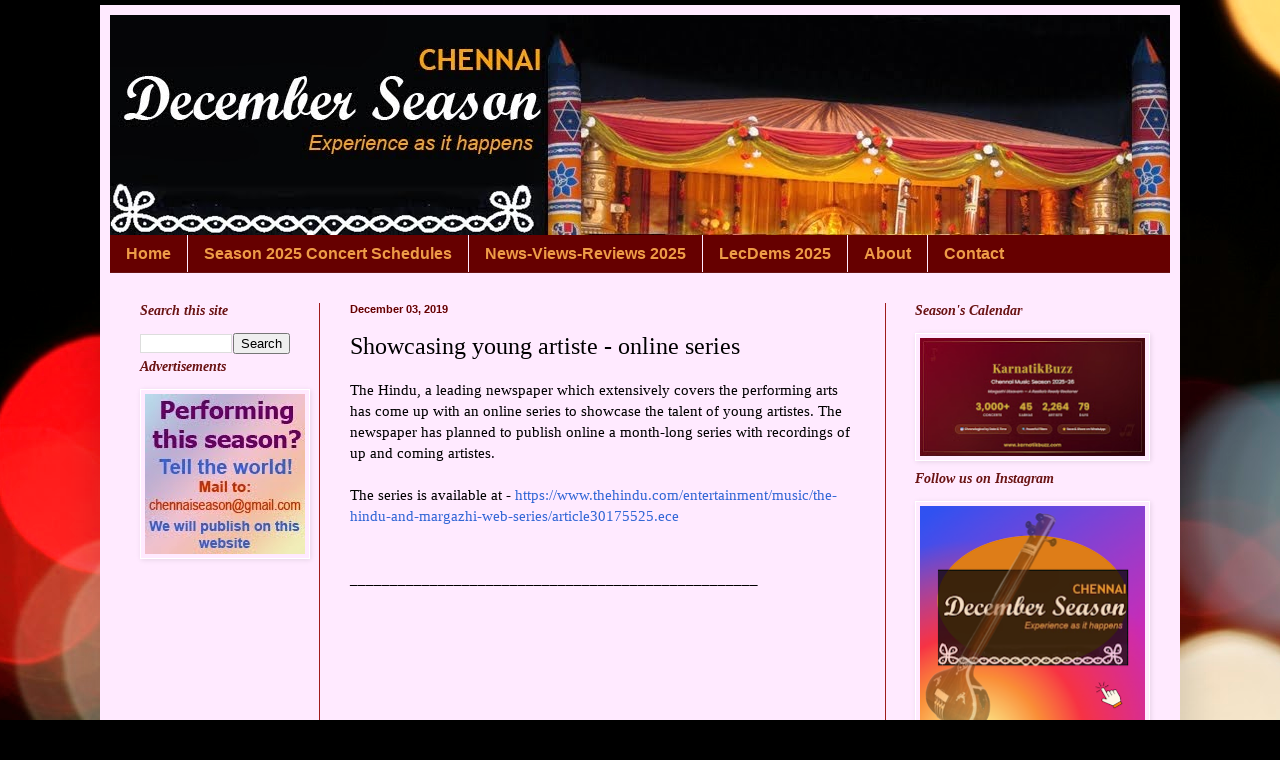

--- FILE ---
content_type: text/html; charset=utf-8
request_url: https://www.google.com/recaptcha/api2/aframe
body_size: 266
content:
<!DOCTYPE HTML><html><head><meta http-equiv="content-type" content="text/html; charset=UTF-8"></head><body><script nonce="ITk-uX6az1eb4_-snoPjVQ">/** Anti-fraud and anti-abuse applications only. See google.com/recaptcha */ try{var clients={'sodar':'https://pagead2.googlesyndication.com/pagead/sodar?'};window.addEventListener("message",function(a){try{if(a.source===window.parent){var b=JSON.parse(a.data);var c=clients[b['id']];if(c){var d=document.createElement('img');d.src=c+b['params']+'&rc='+(localStorage.getItem("rc::a")?sessionStorage.getItem("rc::b"):"");window.document.body.appendChild(d);sessionStorage.setItem("rc::e",parseInt(sessionStorage.getItem("rc::e")||0)+1);localStorage.setItem("rc::h",'1769830334117');}}}catch(b){}});window.parent.postMessage("_grecaptcha_ready", "*");}catch(b){}</script></body></html>